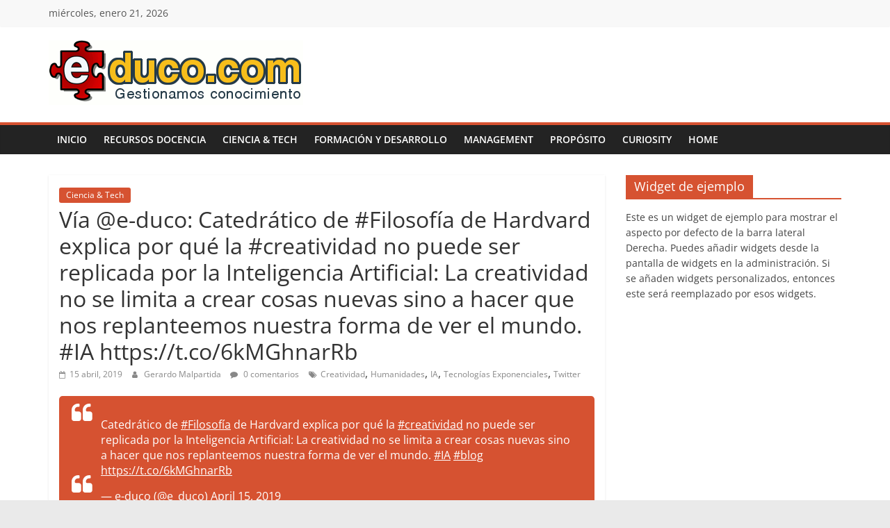

--- FILE ---
content_type: text/html; charset=UTF-8
request_url: https://www.e-duco.com/via-e-duco-catedratico-de-filosofia-de-hardvard-explica-por-que-la-creatividad-no-puede-ser-replicada-por-la-inteligencia-artificial-la-creatividad-no-se-limita-a-crear-cosas-nuevas-sino-a-hacer/
body_size: 10283
content:
<!DOCTYPE html>
<html lang="es">
<head>
			<meta charset="UTF-8" />
		<meta name="viewport" content="width=device-width, initial-scale=1">
		<link rel="profile" href="http://gmpg.org/xfn/11" />
		<meta name='robots' content='index, follow, max-image-preview:large, max-snippet:-1, max-video-preview:-1' />

	<!-- This site is optimized with the Yoast SEO plugin v20.8 - https://yoast.com/wordpress/plugins/seo/ -->
	<title>Vía @e-duco: Catedrático de #Filosofía de Hardvard explica por qué la #creatividad no puede ser replicada por la Inteligencia Artificial: La creatividad no se limita a crear cosas nuevas sino a hacer que nos replanteemos nuestra forma de ver el mundo. #IA https://t.co/6kMGhnarRb - E-duco: Gesti&oacute;n del Conocimiento</title>
	<link rel="canonical" href="http://www.e-duco.com/via-e-duco-catedratico-de-filosofia-de-hardvard-explica-por-que-la-creatividad-no-puede-ser-replicada-por-la-inteligencia-artificial-la-creatividad-no-se-limita-a-crear-cosas-nuevas-sino-a-hacer/" />
	<meta property="og:locale" content="es_ES" />
	<meta property="og:type" content="article" />
	<meta property="og:title" content="Vía @e-duco: Catedrático de #Filosofía de Hardvard explica por qué la #creatividad no puede ser replicada por la Inteligencia Artificial: La creatividad no se limita a crear cosas nuevas sino a hacer que nos replanteemos nuestra forma de ver el mundo. #IA https://t.co/6kMGhnarRb - E-duco: Gesti&oacute;n del Conocimiento" />
	<meta property="og:description" content="Catedrático de #Filosofía de Hardvard explica por qué la #creatividad no puede ser replicada por la Inteligencia Artificial: La creatividad" />
	<meta property="og:url" content="http://www.e-duco.com/via-e-duco-catedratico-de-filosofia-de-hardvard-explica-por-que-la-creatividad-no-puede-ser-replicada-por-la-inteligencia-artificial-la-creatividad-no-se-limita-a-crear-cosas-nuevas-sino-a-hacer/" />
	<meta property="og:site_name" content="E-duco: Gesti&oacute;n del Conocimiento" />
	<meta property="article:published_time" content="2019-04-15T13:20:31+00:00" />
	<meta property="article:modified_time" content="2019-06-03T05:14:12+00:00" />
	<meta name="author" content="Gerardo Malpartida" />
	<meta name="twitter:card" content="summary_large_image" />
	<meta name="twitter:creator" content="@e_duco" />
	<meta name="twitter:site" content="@e_duco" />
	<meta name="twitter:label1" content="Escrito por" />
	<meta name="twitter:data1" content="Gerardo Malpartida" />
	<script type="application/ld+json" class="yoast-schema-graph">{"@context":"https://schema.org","@graph":[{"@type":"Article","@id":"http://www.e-duco.com/via-e-duco-catedratico-de-filosofia-de-hardvard-explica-por-que-la-creatividad-no-puede-ser-replicada-por-la-inteligencia-artificial-la-creatividad-no-se-limita-a-crear-cosas-nuevas-sino-a-hacer/#article","isPartOf":{"@id":"http://www.e-duco.com/via-e-duco-catedratico-de-filosofia-de-hardvard-explica-por-que-la-creatividad-no-puede-ser-replicada-por-la-inteligencia-artificial-la-creatividad-no-se-limita-a-crear-cosas-nuevas-sino-a-hacer/"},"author":{"name":"Gerardo Malpartida","@id":"https://www.e-duco.com/#/schema/person/e425a73034c079be7d83bba0bcfd1f99"},"headline":"Vía @e-duco: Catedrático de #Filosofía de Hardvard explica por qué la #creatividad no puede ser replicada por la Inteligencia Artificial: La creatividad no se limita a crear cosas nuevas sino a hacer que nos replanteemos nuestra forma de ver el mundo. #IA https://t.co/6kMGhnarRb","datePublished":"2019-04-15T13:20:31+00:00","dateModified":"2019-06-03T05:14:12+00:00","mainEntityOfPage":{"@id":"http://www.e-duco.com/via-e-duco-catedratico-de-filosofia-de-hardvard-explica-por-que-la-creatividad-no-puede-ser-replicada-por-la-inteligencia-artificial-la-creatividad-no-se-limita-a-crear-cosas-nuevas-sino-a-hacer/"},"wordCount":109,"commentCount":0,"publisher":{"@id":"https://www.e-duco.com/#organization"},"keywords":["Creatividad","Humanidades","IA","Tecnologías Exponenciales","Twitter"],"articleSection":["Ciencia &amp; Tech"],"inLanguage":"es","potentialAction":[{"@type":"CommentAction","name":"Comment","target":["http://www.e-duco.com/via-e-duco-catedratico-de-filosofia-de-hardvard-explica-por-que-la-creatividad-no-puede-ser-replicada-por-la-inteligencia-artificial-la-creatividad-no-se-limita-a-crear-cosas-nuevas-sino-a-hacer/#respond"]}]},{"@type":"WebPage","@id":"http://www.e-duco.com/via-e-duco-catedratico-de-filosofia-de-hardvard-explica-por-que-la-creatividad-no-puede-ser-replicada-por-la-inteligencia-artificial-la-creatividad-no-se-limita-a-crear-cosas-nuevas-sino-a-hacer/","url":"http://www.e-duco.com/via-e-duco-catedratico-de-filosofia-de-hardvard-explica-por-que-la-creatividad-no-puede-ser-replicada-por-la-inteligencia-artificial-la-creatividad-no-se-limita-a-crear-cosas-nuevas-sino-a-hacer/","name":"Vía @e-duco: Catedrático de #Filosofía de Hardvard explica por qué la #creatividad no puede ser replicada por la Inteligencia Artificial: La creatividad no se limita a crear cosas nuevas sino a hacer que nos replanteemos nuestra forma de ver el mundo. #IA https://t.co/6kMGhnarRb - E-duco: Gesti&oacute;n del Conocimiento","isPartOf":{"@id":"https://www.e-duco.com/#website"},"datePublished":"2019-04-15T13:20:31+00:00","dateModified":"2019-06-03T05:14:12+00:00","breadcrumb":{"@id":"http://www.e-duco.com/via-e-duco-catedratico-de-filosofia-de-hardvard-explica-por-que-la-creatividad-no-puede-ser-replicada-por-la-inteligencia-artificial-la-creatividad-no-se-limita-a-crear-cosas-nuevas-sino-a-hacer/#breadcrumb"},"inLanguage":"es","potentialAction":[{"@type":"ReadAction","target":["http://www.e-duco.com/via-e-duco-catedratico-de-filosofia-de-hardvard-explica-por-que-la-creatividad-no-puede-ser-replicada-por-la-inteligencia-artificial-la-creatividad-no-se-limita-a-crear-cosas-nuevas-sino-a-hacer/"]}]},{"@type":"BreadcrumbList","@id":"http://www.e-duco.com/via-e-duco-catedratico-de-filosofia-de-hardvard-explica-por-que-la-creatividad-no-puede-ser-replicada-por-la-inteligencia-artificial-la-creatividad-no-se-limita-a-crear-cosas-nuevas-sino-a-hacer/#breadcrumb","itemListElement":[{"@type":"ListItem","position":1,"name":"Portada","item":"https://www.e-duco.com/"},{"@type":"ListItem","position":2,"name":"Vía @e-duco: Catedrático de #Filosofía de Hardvard explica por qué la #creatividad no puede ser replicada por la Inteligencia Artificial: La creatividad no se limita a crear cosas nuevas sino a hacer que nos replanteemos nuestra forma de ver el mundo. #IA https://t.co/6kMGhnarRb"}]},{"@type":"WebSite","@id":"https://www.e-duco.com/#website","url":"https://www.e-duco.com/","name":"E-duco: Gesti&oacute;n del Conocimiento","description":"Learn more. Do more. Be more.","publisher":{"@id":"https://www.e-duco.com/#organization"},"potentialAction":[{"@type":"SearchAction","target":{"@type":"EntryPoint","urlTemplate":"https://www.e-duco.com/?s={search_term_string}"},"query-input":"required name=search_term_string"}],"inLanguage":"es"},{"@type":"Organization","@id":"https://www.e-duco.com/#organization","name":"e-duco","url":"https://www.e-duco.com/","logo":{"@type":"ImageObject","inLanguage":"es","@id":"https://www.e-duco.com/#/schema/logo/image/","url":"https://www.e-duco.com/wp-content/uploads/2019/03/puzzle-ev2.png","contentUrl":"https://www.e-duco.com/wp-content/uploads/2019/03/puzzle-ev2.png","width":104,"height":123,"caption":"e-duco"},"image":{"@id":"https://www.e-duco.com/#/schema/logo/image/"},"sameAs":["https://twitter.com/e_duco","https://www.linkedin.com/in/gmalpartida/"]},{"@type":"Person","@id":"https://www.e-duco.com/#/schema/person/e425a73034c079be7d83bba0bcfd1f99","name":"Gerardo Malpartida","image":{"@type":"ImageObject","inLanguage":"es","@id":"https://www.e-duco.com/#/schema/person/image/","url":"https://secure.gravatar.com/avatar/05b4190891cbf53924029059368f8d63?s=96&d=mm&r=g","contentUrl":"https://secure.gravatar.com/avatar/05b4190891cbf53924029059368f8d63?s=96&d=mm&r=g","caption":"Gerardo Malpartida"},"url":"https://www.e-duco.com/author/gmtweet/"}]}</script>
	<!-- / Yoast SEO plugin. -->


<link rel="alternate" type="application/rss+xml" title="E-duco: Gesti&oacute;n del Conocimiento &raquo; Feed" href="https://www.e-duco.com/feed/" />
<link rel="alternate" type="application/rss+xml" title="E-duco: Gesti&oacute;n del Conocimiento &raquo; Feed de los comentarios" href="https://www.e-duco.com/comments/feed/" />
<link rel="alternate" type="application/rss+xml" title="E-duco: Gesti&oacute;n del Conocimiento &raquo; Comentario Vía @e-duco: Catedrático de #Filosofía de Hardvard explica por qué la #creatividad no puede ser replicada por la Inteligencia Artificial: La creatividad no se limita a crear cosas nuevas sino a hacer que nos replanteemos nuestra forma de ver el mundo. #IA https://t.co/6kMGhnarRb del feed" href="http://www.e-duco.com/via-e-duco-catedratico-de-filosofia-de-hardvard-explica-por-que-la-creatividad-no-puede-ser-replicada-por-la-inteligencia-artificial-la-creatividad-no-se-limita-a-crear-cosas-nuevas-sino-a-hacer/feed/" />
<script type="text/javascript">
window._wpemojiSettings = {"baseUrl":"https:\/\/s.w.org\/images\/core\/emoji\/14.0.0\/72x72\/","ext":".png","svgUrl":"https:\/\/s.w.org\/images\/core\/emoji\/14.0.0\/svg\/","svgExt":".svg","source":{"concatemoji":"https:\/\/www.e-duco.com\/wp-includes\/js\/wp-emoji-release.min.js?ver=6.2.8"}};
/*! This file is auto-generated */
!function(e,a,t){var n,r,o,i=a.createElement("canvas"),p=i.getContext&&i.getContext("2d");function s(e,t){p.clearRect(0,0,i.width,i.height),p.fillText(e,0,0);e=i.toDataURL();return p.clearRect(0,0,i.width,i.height),p.fillText(t,0,0),e===i.toDataURL()}function c(e){var t=a.createElement("script");t.src=e,t.defer=t.type="text/javascript",a.getElementsByTagName("head")[0].appendChild(t)}for(o=Array("flag","emoji"),t.supports={everything:!0,everythingExceptFlag:!0},r=0;r<o.length;r++)t.supports[o[r]]=function(e){if(p&&p.fillText)switch(p.textBaseline="top",p.font="600 32px Arial",e){case"flag":return s("\ud83c\udff3\ufe0f\u200d\u26a7\ufe0f","\ud83c\udff3\ufe0f\u200b\u26a7\ufe0f")?!1:!s("\ud83c\uddfa\ud83c\uddf3","\ud83c\uddfa\u200b\ud83c\uddf3")&&!s("\ud83c\udff4\udb40\udc67\udb40\udc62\udb40\udc65\udb40\udc6e\udb40\udc67\udb40\udc7f","\ud83c\udff4\u200b\udb40\udc67\u200b\udb40\udc62\u200b\udb40\udc65\u200b\udb40\udc6e\u200b\udb40\udc67\u200b\udb40\udc7f");case"emoji":return!s("\ud83e\udef1\ud83c\udffb\u200d\ud83e\udef2\ud83c\udfff","\ud83e\udef1\ud83c\udffb\u200b\ud83e\udef2\ud83c\udfff")}return!1}(o[r]),t.supports.everything=t.supports.everything&&t.supports[o[r]],"flag"!==o[r]&&(t.supports.everythingExceptFlag=t.supports.everythingExceptFlag&&t.supports[o[r]]);t.supports.everythingExceptFlag=t.supports.everythingExceptFlag&&!t.supports.flag,t.DOMReady=!1,t.readyCallback=function(){t.DOMReady=!0},t.supports.everything||(n=function(){t.readyCallback()},a.addEventListener?(a.addEventListener("DOMContentLoaded",n,!1),e.addEventListener("load",n,!1)):(e.attachEvent("onload",n),a.attachEvent("onreadystatechange",function(){"complete"===a.readyState&&t.readyCallback()})),(e=t.source||{}).concatemoji?c(e.concatemoji):e.wpemoji&&e.twemoji&&(c(e.twemoji),c(e.wpemoji)))}(window,document,window._wpemojiSettings);
</script>
<style type="text/css">
img.wp-smiley,
img.emoji {
	display: inline !important;
	border: none !important;
	box-shadow: none !important;
	height: 1em !important;
	width: 1em !important;
	margin: 0 0.07em !important;
	vertical-align: -0.1em !important;
	background: none !important;
	padding: 0 !important;
}
</style>
	<link rel='stylesheet' id='wp-block-library-css' href='https://www.e-duco.com/wp-includes/css/dist/block-library/style.min.css?ver=6.2.8' type='text/css' media='all' />
<style id='wp-block-library-theme-inline-css' type='text/css'>
.wp-block-audio figcaption{color:#555;font-size:13px;text-align:center}.is-dark-theme .wp-block-audio figcaption{color:hsla(0,0%,100%,.65)}.wp-block-audio{margin:0 0 1em}.wp-block-code{border:1px solid #ccc;border-radius:4px;font-family:Menlo,Consolas,monaco,monospace;padding:.8em 1em}.wp-block-embed figcaption{color:#555;font-size:13px;text-align:center}.is-dark-theme .wp-block-embed figcaption{color:hsla(0,0%,100%,.65)}.wp-block-embed{margin:0 0 1em}.blocks-gallery-caption{color:#555;font-size:13px;text-align:center}.is-dark-theme .blocks-gallery-caption{color:hsla(0,0%,100%,.65)}.wp-block-image figcaption{color:#555;font-size:13px;text-align:center}.is-dark-theme .wp-block-image figcaption{color:hsla(0,0%,100%,.65)}.wp-block-image{margin:0 0 1em}.wp-block-pullquote{border-bottom:4px solid;border-top:4px solid;color:currentColor;margin-bottom:1.75em}.wp-block-pullquote cite,.wp-block-pullquote footer,.wp-block-pullquote__citation{color:currentColor;font-size:.8125em;font-style:normal;text-transform:uppercase}.wp-block-quote{border-left:.25em solid;margin:0 0 1.75em;padding-left:1em}.wp-block-quote cite,.wp-block-quote footer{color:currentColor;font-size:.8125em;font-style:normal;position:relative}.wp-block-quote.has-text-align-right{border-left:none;border-right:.25em solid;padding-left:0;padding-right:1em}.wp-block-quote.has-text-align-center{border:none;padding-left:0}.wp-block-quote.is-large,.wp-block-quote.is-style-large,.wp-block-quote.is-style-plain{border:none}.wp-block-search .wp-block-search__label{font-weight:700}.wp-block-search__button{border:1px solid #ccc;padding:.375em .625em}:where(.wp-block-group.has-background){padding:1.25em 2.375em}.wp-block-separator.has-css-opacity{opacity:.4}.wp-block-separator{border:none;border-bottom:2px solid;margin-left:auto;margin-right:auto}.wp-block-separator.has-alpha-channel-opacity{opacity:1}.wp-block-separator:not(.is-style-wide):not(.is-style-dots){width:100px}.wp-block-separator.has-background:not(.is-style-dots){border-bottom:none;height:1px}.wp-block-separator.has-background:not(.is-style-wide):not(.is-style-dots){height:2px}.wp-block-table{margin:0 0 1em}.wp-block-table td,.wp-block-table th{word-break:normal}.wp-block-table figcaption{color:#555;font-size:13px;text-align:center}.is-dark-theme .wp-block-table figcaption{color:hsla(0,0%,100%,.65)}.wp-block-video figcaption{color:#555;font-size:13px;text-align:center}.is-dark-theme .wp-block-video figcaption{color:hsla(0,0%,100%,.65)}.wp-block-video{margin:0 0 1em}.wp-block-template-part.has-background{margin-bottom:0;margin-top:0;padding:1.25em 2.375em}
</style>
<link rel='stylesheet' id='font-awesome-css' href='https://www.e-duco.com/wp-content/plugins/contact-widgets/assets/css/font-awesome.min.css?ver=4.7.0' type='text/css' media='all' />
<link rel='stylesheet' id='classic-theme-styles-css' href='https://www.e-duco.com/wp-includes/css/classic-themes.min.css?ver=6.2.8' type='text/css' media='all' />
<style id='global-styles-inline-css' type='text/css'>
body{--wp--preset--color--black: #000000;--wp--preset--color--cyan-bluish-gray: #abb8c3;--wp--preset--color--white: #ffffff;--wp--preset--color--pale-pink: #f78da7;--wp--preset--color--vivid-red: #cf2e2e;--wp--preset--color--luminous-vivid-orange: #ff6900;--wp--preset--color--luminous-vivid-amber: #fcb900;--wp--preset--color--light-green-cyan: #7bdcb5;--wp--preset--color--vivid-green-cyan: #00d084;--wp--preset--color--pale-cyan-blue: #8ed1fc;--wp--preset--color--vivid-cyan-blue: #0693e3;--wp--preset--color--vivid-purple: #9b51e0;--wp--preset--gradient--vivid-cyan-blue-to-vivid-purple: linear-gradient(135deg,rgba(6,147,227,1) 0%,rgb(155,81,224) 100%);--wp--preset--gradient--light-green-cyan-to-vivid-green-cyan: linear-gradient(135deg,rgb(122,220,180) 0%,rgb(0,208,130) 100%);--wp--preset--gradient--luminous-vivid-amber-to-luminous-vivid-orange: linear-gradient(135deg,rgba(252,185,0,1) 0%,rgba(255,105,0,1) 100%);--wp--preset--gradient--luminous-vivid-orange-to-vivid-red: linear-gradient(135deg,rgba(255,105,0,1) 0%,rgb(207,46,46) 100%);--wp--preset--gradient--very-light-gray-to-cyan-bluish-gray: linear-gradient(135deg,rgb(238,238,238) 0%,rgb(169,184,195) 100%);--wp--preset--gradient--cool-to-warm-spectrum: linear-gradient(135deg,rgb(74,234,220) 0%,rgb(151,120,209) 20%,rgb(207,42,186) 40%,rgb(238,44,130) 60%,rgb(251,105,98) 80%,rgb(254,248,76) 100%);--wp--preset--gradient--blush-light-purple: linear-gradient(135deg,rgb(255,206,236) 0%,rgb(152,150,240) 100%);--wp--preset--gradient--blush-bordeaux: linear-gradient(135deg,rgb(254,205,165) 0%,rgb(254,45,45) 50%,rgb(107,0,62) 100%);--wp--preset--gradient--luminous-dusk: linear-gradient(135deg,rgb(255,203,112) 0%,rgb(199,81,192) 50%,rgb(65,88,208) 100%);--wp--preset--gradient--pale-ocean: linear-gradient(135deg,rgb(255,245,203) 0%,rgb(182,227,212) 50%,rgb(51,167,181) 100%);--wp--preset--gradient--electric-grass: linear-gradient(135deg,rgb(202,248,128) 0%,rgb(113,206,126) 100%);--wp--preset--gradient--midnight: linear-gradient(135deg,rgb(2,3,129) 0%,rgb(40,116,252) 100%);--wp--preset--duotone--dark-grayscale: url('#wp-duotone-dark-grayscale');--wp--preset--duotone--grayscale: url('#wp-duotone-grayscale');--wp--preset--duotone--purple-yellow: url('#wp-duotone-purple-yellow');--wp--preset--duotone--blue-red: url('#wp-duotone-blue-red');--wp--preset--duotone--midnight: url('#wp-duotone-midnight');--wp--preset--duotone--magenta-yellow: url('#wp-duotone-magenta-yellow');--wp--preset--duotone--purple-green: url('#wp-duotone-purple-green');--wp--preset--duotone--blue-orange: url('#wp-duotone-blue-orange');--wp--preset--font-size--small: 13px;--wp--preset--font-size--medium: 20px;--wp--preset--font-size--large: 36px;--wp--preset--font-size--x-large: 42px;--wp--preset--spacing--20: 0.44rem;--wp--preset--spacing--30: 0.67rem;--wp--preset--spacing--40: 1rem;--wp--preset--spacing--50: 1.5rem;--wp--preset--spacing--60: 2.25rem;--wp--preset--spacing--70: 3.38rem;--wp--preset--spacing--80: 5.06rem;--wp--preset--shadow--natural: 6px 6px 9px rgba(0, 0, 0, 0.2);--wp--preset--shadow--deep: 12px 12px 50px rgba(0, 0, 0, 0.4);--wp--preset--shadow--sharp: 6px 6px 0px rgba(0, 0, 0, 0.2);--wp--preset--shadow--outlined: 6px 6px 0px -3px rgba(255, 255, 255, 1), 6px 6px rgba(0, 0, 0, 1);--wp--preset--shadow--crisp: 6px 6px 0px rgba(0, 0, 0, 1);}:where(.is-layout-flex){gap: 0.5em;}body .is-layout-flow > .alignleft{float: left;margin-inline-start: 0;margin-inline-end: 2em;}body .is-layout-flow > .alignright{float: right;margin-inline-start: 2em;margin-inline-end: 0;}body .is-layout-flow > .aligncenter{margin-left: auto !important;margin-right: auto !important;}body .is-layout-constrained > .alignleft{float: left;margin-inline-start: 0;margin-inline-end: 2em;}body .is-layout-constrained > .alignright{float: right;margin-inline-start: 2em;margin-inline-end: 0;}body .is-layout-constrained > .aligncenter{margin-left: auto !important;margin-right: auto !important;}body .is-layout-constrained > :where(:not(.alignleft):not(.alignright):not(.alignfull)){max-width: var(--wp--style--global--content-size);margin-left: auto !important;margin-right: auto !important;}body .is-layout-constrained > .alignwide{max-width: var(--wp--style--global--wide-size);}body .is-layout-flex{display: flex;}body .is-layout-flex{flex-wrap: wrap;align-items: center;}body .is-layout-flex > *{margin: 0;}:where(.wp-block-columns.is-layout-flex){gap: 2em;}.has-black-color{color: var(--wp--preset--color--black) !important;}.has-cyan-bluish-gray-color{color: var(--wp--preset--color--cyan-bluish-gray) !important;}.has-white-color{color: var(--wp--preset--color--white) !important;}.has-pale-pink-color{color: var(--wp--preset--color--pale-pink) !important;}.has-vivid-red-color{color: var(--wp--preset--color--vivid-red) !important;}.has-luminous-vivid-orange-color{color: var(--wp--preset--color--luminous-vivid-orange) !important;}.has-luminous-vivid-amber-color{color: var(--wp--preset--color--luminous-vivid-amber) !important;}.has-light-green-cyan-color{color: var(--wp--preset--color--light-green-cyan) !important;}.has-vivid-green-cyan-color{color: var(--wp--preset--color--vivid-green-cyan) !important;}.has-pale-cyan-blue-color{color: var(--wp--preset--color--pale-cyan-blue) !important;}.has-vivid-cyan-blue-color{color: var(--wp--preset--color--vivid-cyan-blue) !important;}.has-vivid-purple-color{color: var(--wp--preset--color--vivid-purple) !important;}.has-black-background-color{background-color: var(--wp--preset--color--black) !important;}.has-cyan-bluish-gray-background-color{background-color: var(--wp--preset--color--cyan-bluish-gray) !important;}.has-white-background-color{background-color: var(--wp--preset--color--white) !important;}.has-pale-pink-background-color{background-color: var(--wp--preset--color--pale-pink) !important;}.has-vivid-red-background-color{background-color: var(--wp--preset--color--vivid-red) !important;}.has-luminous-vivid-orange-background-color{background-color: var(--wp--preset--color--luminous-vivid-orange) !important;}.has-luminous-vivid-amber-background-color{background-color: var(--wp--preset--color--luminous-vivid-amber) !important;}.has-light-green-cyan-background-color{background-color: var(--wp--preset--color--light-green-cyan) !important;}.has-vivid-green-cyan-background-color{background-color: var(--wp--preset--color--vivid-green-cyan) !important;}.has-pale-cyan-blue-background-color{background-color: var(--wp--preset--color--pale-cyan-blue) !important;}.has-vivid-cyan-blue-background-color{background-color: var(--wp--preset--color--vivid-cyan-blue) !important;}.has-vivid-purple-background-color{background-color: var(--wp--preset--color--vivid-purple) !important;}.has-black-border-color{border-color: var(--wp--preset--color--black) !important;}.has-cyan-bluish-gray-border-color{border-color: var(--wp--preset--color--cyan-bluish-gray) !important;}.has-white-border-color{border-color: var(--wp--preset--color--white) !important;}.has-pale-pink-border-color{border-color: var(--wp--preset--color--pale-pink) !important;}.has-vivid-red-border-color{border-color: var(--wp--preset--color--vivid-red) !important;}.has-luminous-vivid-orange-border-color{border-color: var(--wp--preset--color--luminous-vivid-orange) !important;}.has-luminous-vivid-amber-border-color{border-color: var(--wp--preset--color--luminous-vivid-amber) !important;}.has-light-green-cyan-border-color{border-color: var(--wp--preset--color--light-green-cyan) !important;}.has-vivid-green-cyan-border-color{border-color: var(--wp--preset--color--vivid-green-cyan) !important;}.has-pale-cyan-blue-border-color{border-color: var(--wp--preset--color--pale-cyan-blue) !important;}.has-vivid-cyan-blue-border-color{border-color: var(--wp--preset--color--vivid-cyan-blue) !important;}.has-vivid-purple-border-color{border-color: var(--wp--preset--color--vivid-purple) !important;}.has-vivid-cyan-blue-to-vivid-purple-gradient-background{background: var(--wp--preset--gradient--vivid-cyan-blue-to-vivid-purple) !important;}.has-light-green-cyan-to-vivid-green-cyan-gradient-background{background: var(--wp--preset--gradient--light-green-cyan-to-vivid-green-cyan) !important;}.has-luminous-vivid-amber-to-luminous-vivid-orange-gradient-background{background: var(--wp--preset--gradient--luminous-vivid-amber-to-luminous-vivid-orange) !important;}.has-luminous-vivid-orange-to-vivid-red-gradient-background{background: var(--wp--preset--gradient--luminous-vivid-orange-to-vivid-red) !important;}.has-very-light-gray-to-cyan-bluish-gray-gradient-background{background: var(--wp--preset--gradient--very-light-gray-to-cyan-bluish-gray) !important;}.has-cool-to-warm-spectrum-gradient-background{background: var(--wp--preset--gradient--cool-to-warm-spectrum) !important;}.has-blush-light-purple-gradient-background{background: var(--wp--preset--gradient--blush-light-purple) !important;}.has-blush-bordeaux-gradient-background{background: var(--wp--preset--gradient--blush-bordeaux) !important;}.has-luminous-dusk-gradient-background{background: var(--wp--preset--gradient--luminous-dusk) !important;}.has-pale-ocean-gradient-background{background: var(--wp--preset--gradient--pale-ocean) !important;}.has-electric-grass-gradient-background{background: var(--wp--preset--gradient--electric-grass) !important;}.has-midnight-gradient-background{background: var(--wp--preset--gradient--midnight) !important;}.has-small-font-size{font-size: var(--wp--preset--font-size--small) !important;}.has-medium-font-size{font-size: var(--wp--preset--font-size--medium) !important;}.has-large-font-size{font-size: var(--wp--preset--font-size--large) !important;}.has-x-large-font-size{font-size: var(--wp--preset--font-size--x-large) !important;}
.wp-block-navigation a:where(:not(.wp-element-button)){color: inherit;}
:where(.wp-block-columns.is-layout-flex){gap: 2em;}
.wp-block-pullquote{font-size: 1.5em;line-height: 1.6;}
</style>
<link rel='stylesheet' id='vlp-public-css' href='https://www.e-duco.com/wp-content/plugins/visual-link-preview/dist/public.css?ver=2.2.5' type='text/css' media='all' />
<link rel='stylesheet' id='zurlcustom-style-css' href='https://www.e-duco.com/wp-content/plugins/z-url-preview/zurlplugin.css?ver=6.2.8' type='text/css' media='all' />
<style id='zurlcustom-style-inline-css' type='text/css'>
#at_zurlpreview img {
				width: 100%;
				max-width:100%;
 			}
</style>
<link rel='stylesheet' id='colormag_style-css' href='https://www.e-duco.com/wp-content/themes/colormag/style.css?ver=2.1.8' type='text/css' media='all' />
<style id='colormag_style-inline-css' type='text/css'>
.colormag-button,blockquote,button,input[type=reset],input[type=button],input[type=submit],#masthead.colormag-header-clean #site-navigation.main-small-navigation .menu-toggle,.fa.search-top:hover,#masthead.colormag-header-classic #site-navigation.main-small-navigation .menu-toggle,.main-navigation ul li.focus > a,#masthead.colormag-header-classic .main-navigation ul ul.sub-menu li.focus > a,.home-icon.front_page_on,.main-navigation a:hover,.main-navigation ul li ul li a:hover,.main-navigation ul li ul li:hover>a,.main-navigation ul li.current-menu-ancestor>a,.main-navigation ul li.current-menu-item ul li a:hover,.main-navigation ul li.current-menu-item>a,.main-navigation ul li.current_page_ancestor>a,.main-navigation ul li.current_page_item>a,.main-navigation ul li:hover>a,.main-small-navigation li a:hover,.site-header .menu-toggle:hover,#masthead.colormag-header-classic .main-navigation ul ul.sub-menu li:hover > a,#masthead.colormag-header-classic .main-navigation ul ul.sub-menu li.current-menu-ancestor > a,#masthead.colormag-header-classic .main-navigation ul ul.sub-menu li.current-menu-item > a,#masthead .main-small-navigation li:hover > a,#masthead .main-small-navigation li.current-page-ancestor > a,#masthead .main-small-navigation li.current-menu-ancestor > a,#masthead .main-small-navigation li.current-page-item > a,#masthead .main-small-navigation li.current-menu-item > a,.main-small-navigation .current-menu-item>a,.main-small-navigation .current_page_item > a,.promo-button-area a:hover,#content .wp-pagenavi .current,#content .wp-pagenavi a:hover,.format-link .entry-content a,.pagination span,.comments-area .comment-author-link span,#secondary .widget-title span,.footer-widgets-area .widget-title span,.colormag-footer--classic .footer-widgets-area .widget-title span::before,.advertisement_above_footer .widget-title span,#content .post .article-content .above-entry-meta .cat-links a,.page-header .page-title span,.entry-meta .post-format i,.more-link,.no-post-thumbnail,.widget_featured_slider .slide-content .above-entry-meta .cat-links a,.widget_highlighted_posts .article-content .above-entry-meta .cat-links a,.widget_featured_posts .article-content .above-entry-meta .cat-links a,.widget_featured_posts .widget-title span,.widget_slider_area .widget-title span,.widget_beside_slider .widget-title span,.wp-block-quote,.wp-block-quote.is-style-large,.wp-block-quote.has-text-align-right{background-color:rgb(214,82,49);}#site-title a,.next a:hover,.previous a:hover,.social-links i.fa:hover,a,#masthead.colormag-header-clean .social-links li:hover i.fa,#masthead.colormag-header-classic .social-links li:hover i.fa,#masthead.colormag-header-clean .breaking-news .newsticker a:hover,#masthead.colormag-header-classic .breaking-news .newsticker a:hover,#masthead.colormag-header-classic #site-navigation .fa.search-top:hover,#masthead.colormag-header-classic #site-navigation.main-navigation .random-post a:hover .fa-random,.dark-skin #masthead.colormag-header-classic #site-navigation.main-navigation .home-icon:hover .fa,#masthead .main-small-navigation li:hover > .sub-toggle i,.better-responsive-menu #masthead .main-small-navigation .sub-toggle.active .fa,#masthead.colormag-header-classic .main-navigation .home-icon a:hover .fa,.pagination a span:hover,#content .comments-area a.comment-edit-link:hover,#content .comments-area a.comment-permalink:hover,#content .comments-area article header cite a:hover,.comments-area .comment-author-link a:hover,.comment .comment-reply-link:hover,.nav-next a,.nav-previous a,.footer-widgets-area a:hover,a#scroll-up i,#content .post .article-content .entry-title a:hover,.entry-meta .byline i,.entry-meta .cat-links i,.entry-meta a,.post .entry-title a:hover,.search .entry-title a:hover,.entry-meta .comments-link a:hover,.entry-meta .edit-link a:hover,.entry-meta .posted-on a:hover,.entry-meta .tag-links a:hover,.single #content .tags a:hover,.post-box .entry-meta .cat-links a:hover,.post-box .entry-meta .posted-on a:hover,.post.post-box .entry-title a:hover,.widget_featured_slider .slide-content .below-entry-meta .byline a:hover,.widget_featured_slider .slide-content .below-entry-meta .comments a:hover,.widget_featured_slider .slide-content .below-entry-meta .posted-on a:hover,.widget_featured_slider .slide-content .entry-title a:hover,.byline a:hover,.comments a:hover,.edit-link a:hover,.posted-on a:hover,.tag-links a:hover,.widget_highlighted_posts .article-content .below-entry-meta .byline a:hover,.widget_highlighted_posts .article-content .below-entry-meta .comments a:hover,.widget_highlighted_posts .article-content .below-entry-meta .posted-on a:hover,.widget_highlighted_posts .article-content .entry-title a:hover,.widget_featured_posts .article-content .entry-title a:hover,.related-posts-main-title .fa,.single-related-posts .article-content .entry-title a:hover, .colormag-header-classic .main-navigation ul li:hover > a{color:rgb(214,82,49);}#site-navigation{border-top-color:rgb(214,82,49);}#masthead.colormag-header-classic .main-navigation ul ul.sub-menu li:hover,#masthead.colormag-header-classic .main-navigation ul ul.sub-menu li.current-menu-ancestor,#masthead.colormag-header-classic .main-navigation ul ul.sub-menu li.current-menu-item,#masthead.colormag-header-classic #site-navigation .menu-toggle,#masthead.colormag-header-classic #site-navigation .menu-toggle:hover,#masthead.colormag-header-classic .main-navigation ul > li:hover > a,#masthead.colormag-header-classic .main-navigation ul > li.current-menu-item > a,#masthead.colormag-header-classic .main-navigation ul > li.current-menu-ancestor > a,#masthead.colormag-header-classic .main-navigation ul li.focus > a,.promo-button-area a:hover,.pagination a span:hover{border-color:rgb(214,82,49);}#secondary .widget-title,.footer-widgets-area .widget-title,.advertisement_above_footer .widget-title,.page-header .page-title,.widget_featured_posts .widget-title,.widget_slider_area .widget-title,.widget_beside_slider .widget-title{border-bottom-color:rgb(214,82,49);}@media (max-width:768px){.better-responsive-menu .sub-toggle{background-color:#00000300640000;}}.mzb-featured-posts, .mzb-social-icon, .mzb-featured-categories, .mzb-social-icons-insert{--color--light--primary:rgba(214,82,49,0.1);}body{--color--light--primary:rgb(214,82,49);--color--primary:rgb(214,82,49);}
</style>
<link rel='stylesheet' id='colormag-fontawesome-css' href='https://www.e-duco.com/wp-content/themes/colormag/fontawesome/css/font-awesome.min.css?ver=2.1.8' type='text/css' media='all' />
<script type='text/javascript' src='https://www.e-duco.com/wp-includes/js/jquery/jquery.min.js?ver=3.6.4' id='jquery-core-js'></script>
<script type='text/javascript' src='https://www.e-duco.com/wp-includes/js/jquery/jquery-migrate.min.js?ver=3.4.0' id='jquery-migrate-js'></script>
<!--[if lte IE 8]>
<script type='text/javascript' src='https://www.e-duco.com/wp-content/themes/colormag/js/html5shiv.min.js?ver=2.1.8' id='html5-js'></script>
<![endif]-->
<link rel="https://api.w.org/" href="https://www.e-duco.com/wp-json/" /><link rel="alternate" type="application/json" href="https://www.e-duco.com/wp-json/wp/v2/posts/1112" /><link rel="EditURI" type="application/rsd+xml" title="RSD" href="https://www.e-duco.com/xmlrpc.php?rsd" />
<link rel="wlwmanifest" type="application/wlwmanifest+xml" href="https://www.e-duco.com/wp-includes/wlwmanifest.xml" />
<meta name="generator" content="WordPress 6.2.8" />
<link rel='shortlink' href='https://www.e-duco.com/?p=1112' />
<link rel="alternate" type="application/json+oembed" href="https://www.e-duco.com/wp-json/oembed/1.0/embed?url=http%3A%2F%2Fwww.e-duco.com%2Fvia-e-duco-catedratico-de-filosofia-de-hardvard-explica-por-que-la-creatividad-no-puede-ser-replicada-por-la-inteligencia-artificial-la-creatividad-no-se-limita-a-crear-cosas-nuevas-sino-a-hacer%2F" />
<link rel="alternate" type="text/xml+oembed" href="https://www.e-duco.com/wp-json/oembed/1.0/embed?url=http%3A%2F%2Fwww.e-duco.com%2Fvia-e-duco-catedratico-de-filosofia-de-hardvard-explica-por-que-la-creatividad-no-puede-ser-replicada-por-la-inteligencia-artificial-la-creatividad-no-se-limita-a-crear-cosas-nuevas-sino-a-hacer%2F&#038;format=xml" />
<link rel="pingback" href="https://www.e-duco.com/xmlrpc.php"><meta name="twitter:widgets:link-color" content="#000000"><meta name="twitter:widgets:border-color" content="#000000"><meta name="twitter:partner" content="tfwp"><link rel="icon" href="https://www.e-duco.com/wp-content/uploads/2019/03/favicon-1.ico" sizes="32x32" />
<link rel="icon" href="https://www.e-duco.com/wp-content/uploads/2019/03/favicon-1.ico" sizes="192x192" />
<link rel="apple-touch-icon" href="https://www.e-duco.com/wp-content/uploads/2019/03/favicon-1.ico" />
<meta name="msapplication-TileImage" content="https://www.e-duco.com/wp-content/uploads/2019/03/favicon-1.ico" />

<meta name="twitter:card" content="summary"><meta name="twitter:title" content="Vía @e-duco: Catedrático de #Filosofía de Hardvard explica por qué la #creatividad no puede ser replicada por la Inteligencia Artificial: La creatividad no se limita a crear cosas nuevas sino a hacer que nos replanteemos nuestra forma de ver el mundo. #IA https://t.co/6kMGhnarRb"><meta name="twitter:site" content="@e_duco"><meta name="twitter:description" content="Catedrático de #Filosofía de Hardvard explica por qué la #creatividad no puede ser replicada por la Inteligencia Artificial: La creatividad&hellip;">
</head>

<body class="post-template-default single single-post postid-1112 single-format-standard wp-custom-logo wp-embed-responsive right-sidebar wide">

<svg xmlns="http://www.w3.org/2000/svg" viewBox="0 0 0 0" width="0" height="0" focusable="false" role="none" style="visibility: hidden; position: absolute; left: -9999px; overflow: hidden;" ><defs><filter id="wp-duotone-dark-grayscale"><feColorMatrix color-interpolation-filters="sRGB" type="matrix" values=" .299 .587 .114 0 0 .299 .587 .114 0 0 .299 .587 .114 0 0 .299 .587 .114 0 0 " /><feComponentTransfer color-interpolation-filters="sRGB" ><feFuncR type="table" tableValues="0 0.49803921568627" /><feFuncG type="table" tableValues="0 0.49803921568627" /><feFuncB type="table" tableValues="0 0.49803921568627" /><feFuncA type="table" tableValues="1 1" /></feComponentTransfer><feComposite in2="SourceGraphic" operator="in" /></filter></defs></svg><svg xmlns="http://www.w3.org/2000/svg" viewBox="0 0 0 0" width="0" height="0" focusable="false" role="none" style="visibility: hidden; position: absolute; left: -9999px; overflow: hidden;" ><defs><filter id="wp-duotone-grayscale"><feColorMatrix color-interpolation-filters="sRGB" type="matrix" values=" .299 .587 .114 0 0 .299 .587 .114 0 0 .299 .587 .114 0 0 .299 .587 .114 0 0 " /><feComponentTransfer color-interpolation-filters="sRGB" ><feFuncR type="table" tableValues="0 1" /><feFuncG type="table" tableValues="0 1" /><feFuncB type="table" tableValues="0 1" /><feFuncA type="table" tableValues="1 1" /></feComponentTransfer><feComposite in2="SourceGraphic" operator="in" /></filter></defs></svg><svg xmlns="http://www.w3.org/2000/svg" viewBox="0 0 0 0" width="0" height="0" focusable="false" role="none" style="visibility: hidden; position: absolute; left: -9999px; overflow: hidden;" ><defs><filter id="wp-duotone-purple-yellow"><feColorMatrix color-interpolation-filters="sRGB" type="matrix" values=" .299 .587 .114 0 0 .299 .587 .114 0 0 .299 .587 .114 0 0 .299 .587 .114 0 0 " /><feComponentTransfer color-interpolation-filters="sRGB" ><feFuncR type="table" tableValues="0.54901960784314 0.98823529411765" /><feFuncG type="table" tableValues="0 1" /><feFuncB type="table" tableValues="0.71764705882353 0.25490196078431" /><feFuncA type="table" tableValues="1 1" /></feComponentTransfer><feComposite in2="SourceGraphic" operator="in" /></filter></defs></svg><svg xmlns="http://www.w3.org/2000/svg" viewBox="0 0 0 0" width="0" height="0" focusable="false" role="none" style="visibility: hidden; position: absolute; left: -9999px; overflow: hidden;" ><defs><filter id="wp-duotone-blue-red"><feColorMatrix color-interpolation-filters="sRGB" type="matrix" values=" .299 .587 .114 0 0 .299 .587 .114 0 0 .299 .587 .114 0 0 .299 .587 .114 0 0 " /><feComponentTransfer color-interpolation-filters="sRGB" ><feFuncR type="table" tableValues="0 1" /><feFuncG type="table" tableValues="0 0.27843137254902" /><feFuncB type="table" tableValues="0.5921568627451 0.27843137254902" /><feFuncA type="table" tableValues="1 1" /></feComponentTransfer><feComposite in2="SourceGraphic" operator="in" /></filter></defs></svg><svg xmlns="http://www.w3.org/2000/svg" viewBox="0 0 0 0" width="0" height="0" focusable="false" role="none" style="visibility: hidden; position: absolute; left: -9999px; overflow: hidden;" ><defs><filter id="wp-duotone-midnight"><feColorMatrix color-interpolation-filters="sRGB" type="matrix" values=" .299 .587 .114 0 0 .299 .587 .114 0 0 .299 .587 .114 0 0 .299 .587 .114 0 0 " /><feComponentTransfer color-interpolation-filters="sRGB" ><feFuncR type="table" tableValues="0 0" /><feFuncG type="table" tableValues="0 0.64705882352941" /><feFuncB type="table" tableValues="0 1" /><feFuncA type="table" tableValues="1 1" /></feComponentTransfer><feComposite in2="SourceGraphic" operator="in" /></filter></defs></svg><svg xmlns="http://www.w3.org/2000/svg" viewBox="0 0 0 0" width="0" height="0" focusable="false" role="none" style="visibility: hidden; position: absolute; left: -9999px; overflow: hidden;" ><defs><filter id="wp-duotone-magenta-yellow"><feColorMatrix color-interpolation-filters="sRGB" type="matrix" values=" .299 .587 .114 0 0 .299 .587 .114 0 0 .299 .587 .114 0 0 .299 .587 .114 0 0 " /><feComponentTransfer color-interpolation-filters="sRGB" ><feFuncR type="table" tableValues="0.78039215686275 1" /><feFuncG type="table" tableValues="0 0.94901960784314" /><feFuncB type="table" tableValues="0.35294117647059 0.47058823529412" /><feFuncA type="table" tableValues="1 1" /></feComponentTransfer><feComposite in2="SourceGraphic" operator="in" /></filter></defs></svg><svg xmlns="http://www.w3.org/2000/svg" viewBox="0 0 0 0" width="0" height="0" focusable="false" role="none" style="visibility: hidden; position: absolute; left: -9999px; overflow: hidden;" ><defs><filter id="wp-duotone-purple-green"><feColorMatrix color-interpolation-filters="sRGB" type="matrix" values=" .299 .587 .114 0 0 .299 .587 .114 0 0 .299 .587 .114 0 0 .299 .587 .114 0 0 " /><feComponentTransfer color-interpolation-filters="sRGB" ><feFuncR type="table" tableValues="0.65098039215686 0.40392156862745" /><feFuncG type="table" tableValues="0 1" /><feFuncB type="table" tableValues="0.44705882352941 0.4" /><feFuncA type="table" tableValues="1 1" /></feComponentTransfer><feComposite in2="SourceGraphic" operator="in" /></filter></defs></svg><svg xmlns="http://www.w3.org/2000/svg" viewBox="0 0 0 0" width="0" height="0" focusable="false" role="none" style="visibility: hidden; position: absolute; left: -9999px; overflow: hidden;" ><defs><filter id="wp-duotone-blue-orange"><feColorMatrix color-interpolation-filters="sRGB" type="matrix" values=" .299 .587 .114 0 0 .299 .587 .114 0 0 .299 .587 .114 0 0 .299 .587 .114 0 0 " /><feComponentTransfer color-interpolation-filters="sRGB" ><feFuncR type="table" tableValues="0.098039215686275 1" /><feFuncG type="table" tableValues="0 0.66274509803922" /><feFuncB type="table" tableValues="0.84705882352941 0.41960784313725" /><feFuncA type="table" tableValues="1 1" /></feComponentTransfer><feComposite in2="SourceGraphic" operator="in" /></filter></defs></svg>		<div id="page" class="hfeed site">
				<a class="skip-link screen-reader-text" href="#main">Saltar al contenido</a>
				<header id="masthead" class="site-header clearfix ">
				<div id="header-text-nav-container" class="clearfix">
		
			<div class="news-bar">
				<div class="inner-wrap">
					<div class="tg-news-bar__one">
						
		<div class="date-in-header">
			miércoles, enero 21, 2026		</div>

							</div>

					<div class="tg-news-bar__two">
											</div>
				</div>
			</div>

			
		<div class="inner-wrap">
			<div id="header-text-nav-wrap" class="clearfix">

				<div id="header-left-section">
											<div id="header-logo-image">
							<a href="https://www.e-duco.com/" class="custom-logo-link" rel="home"><img width="366" height="93" src="https://www.e-duco.com/wp-content/uploads/2019/03/cropped-logo-final-vf-amarillo.gif" class="custom-logo" alt="E-duco: Gesti&oacute;n del Conocimiento" decoding="async" /></a>						</div><!-- #header-logo-image -->
						
					<div id="header-text" class="screen-reader-text">
													<h3 id="site-title">
								<a href="https://www.e-duco.com/" title="E-duco: Gesti&oacute;n del Conocimiento" rel="home">E-duco: Gesti&oacute;n del Conocimiento</a>
							</h3>
						
													<p id="site-description">
								Learn more. Do more. Be more.							</p><!-- #site-description -->
											</div><!-- #header-text -->
				</div><!-- #header-left-section -->

				<div id="header-right-section">
									</div><!-- #header-right-section -->

			</div><!-- #header-text-nav-wrap -->
		</div><!-- .inner-wrap -->

		
		<nav id="site-navigation" class="main-navigation clearfix" role="navigation">
			<div class="inner-wrap clearfix">
				
				
				<p class="menu-toggle"></p>
				<div class="menu-primary-container"><ul id="menu-menu-principal" class="menu"><li id="menu-item-6821" class="menu-item menu-item-type-custom menu-item-object-custom menu-item-home menu-item-6821"><a href="https://www.e-duco.com">Inicio</a></li>
<li id="menu-item-420" class="menu-item menu-item-type-taxonomy menu-item-object-category menu-item-420"><a href="https://www.e-duco.com/category/recursos-docencia/">Recursos Docencia</a></li>
<li id="menu-item-421" class="menu-item menu-item-type-taxonomy menu-item-object-category current-post-ancestor current-menu-parent current-post-parent menu-item-421"><a href="https://www.e-duco.com/category/technology/">Ciencia &amp; Tech</a></li>
<li id="menu-item-422" class="menu-item menu-item-type-taxonomy menu-item-object-category menu-item-422"><a href="https://www.e-duco.com/category/formacion-y-desarrollo/">Formación y desarrollo</a></li>
<li id="menu-item-419" class="menu-item menu-item-type-taxonomy menu-item-object-category menu-item-419"><a href="https://www.e-duco.com/category/management/">Management</a></li>
<li id="menu-item-424" class="menu-item menu-item-type-taxonomy menu-item-object-category menu-item-424"><a href="https://www.e-duco.com/category/proposito/">Propósito</a></li>
<li id="menu-item-423" class="menu-item menu-item-type-taxonomy menu-item-object-category menu-item-423"><a href="https://www.e-duco.com/category/curiosity/">Curiosity</a></li>
<li id="menu-item-6825" class="menu-item menu-item-type-post_type menu-item-object-page menu-item-6825"><a href="https://www.e-duco.com/home/">Home</a></li>
</ul></div>
			</div>
		</nav>

				</div><!-- #header-text-nav-container -->
				</header><!-- #masthead -->
				<div id="main" class="clearfix">
				<div class="inner-wrap clearfix">
		
	<div id="primary">
		<div id="content" class="clearfix">

			
<article id="post-1112" class="post-1112 post type-post status-publish format-standard hentry category-technology tag-creatividad tag-humanidades tag-ia tag-tecnologias-exponenciales tag-twitter">
	
	
	<div class="article-content clearfix">

		<div class="above-entry-meta"><span class="cat-links"><a href="https://www.e-duco.com/category/technology/"  rel="category tag">Ciencia &amp; Tech</a>&nbsp;</span></div>
		<header class="entry-header">
			<h1 class="entry-title">
				Vía @e-duco: Catedrático de #Filosofía de Hardvard explica por qué la #creatividad no puede ser replicada por la Inteligencia Artificial: La creatividad no se limita a crear cosas nuevas sino a hacer que nos replanteemos nuestra forma de ver el mundo. #IA https://t.co/6kMGhnarRb			</h1>
		</header>

		<div class="below-entry-meta">
			<span class="posted-on"><a href="http://www.e-duco.com/via-e-duco-catedratico-de-filosofia-de-hardvard-explica-por-que-la-creatividad-no-puede-ser-replicada-por-la-inteligencia-artificial-la-creatividad-no-se-limita-a-crear-cosas-nuevas-sino-a-hacer/" title="8:20 am" rel="bookmark"><i class="fa fa-calendar-o"></i> <time class="entry-date published" datetime="2019-04-15T08:20:31-05:00">15 abril, 2019</time><time class="updated" datetime="2019-06-03T00:14:12-05:00">3 junio, 2019</time></a></span>
			<span class="byline">
				<span class="author vcard">
					<i class="fa fa-user"></i>
					<a class="url fn n"
					   href="https://www.e-duco.com/author/gmtweet/"
					   title="Gerardo Malpartida"
					>
						Gerardo Malpartida					</a>
				</span>
			</span>

							<span class="comments">
						<a href="http://www.e-duco.com/via-e-duco-catedratico-de-filosofia-de-hardvard-explica-por-que-la-creatividad-no-puede-ser-replicada-por-la-inteligencia-artificial-la-creatividad-no-se-limita-a-crear-cosas-nuevas-sino-a-hacer/#respond"><i class="fa fa-comment"></i> 0 comentarios</a>					</span>
				<span class="tag-links"><i class="fa fa-tags"></i><a href="https://www.e-duco.com/tag/creatividad/" rel="tag">Creatividad</a>, <a href="https://www.e-duco.com/tag/humanidades/" rel="tag">Humanidades</a>, <a href="https://www.e-duco.com/tag/ia/" rel="tag">IA</a>, <a href="https://www.e-duco.com/tag/tecnologias-exponenciales/" rel="tag">Tecnologías Exponenciales</a>, <a href="https://www.e-duco.com/tag/twitter/" rel="tag">Twitter</a></span></div>
		<div class="entry-content clearfix">
			<blockquote class="twitter-tweet">
<p lang="es" dir="ltr">Catedrático de <a href="https://twitter.com/hashtag/Filosof%C3%ADa?src=hash&amp;ref_src=twsrc%5Etfw">#Filosofía</a> de Hardvard explica por qué la <a href="https://twitter.com/hashtag/creatividad?src=hash&amp;ref_src=twsrc%5Etfw">#creatividad</a> no puede ser replicada por la Inteligencia Artificial: La creatividad no se limita a crear cosas nuevas sino a hacer que nos replanteemos nuestra forma de ver el mundo. <a href="https://twitter.com/hashtag/IA?src=hash&amp;ref_src=twsrc%5Etfw">#IA</a> <a href="https://twitter.com/hashtag/blog?src=hash&amp;ref_src=twsrc%5Etfw">#blog</a> <a href="https://t.co/6kMGhnarRb">https://t.co/6kMGhnarRb</a></p>
<p>&mdash; e-duco (@e_duco) <a href="https://twitter.com/e_duco/status/1117779661721939968?ref_src=twsrc%5Etfw">April 15, 2019</a></p></blockquote>
<p> from http://twitter.com/e_duco<br />
via <a href="https://ifttt.com/?ref=da&amp;site=wordpress">IFTTT</a></p>

<div class="twitter-share"><a href="https://twitter.com/intent/tweet?url=http%3A%2F%2Fwww.e-duco.com%2Fvia-e-duco-catedratico-de-filosofia-de-hardvard-explica-por-que-la-creatividad-no-puede-ser-replicada-por-la-inteligencia-artificial-la-creatividad-no-se-limita-a-crear-cosas-nuevas-sino-a-hacer%2F&#038;via=e_duco" class="twitter-share-button" data-size="large">Twittear</a></div>
		</div>

	</div>

	</article>

		</div><!-- #content -->

		
		<ul class="default-wp-page clearfix">
			<li class="previous"><a href="http://www.e-duco.com/via-e-duco-5-things-to-consider-before-livestreaming-or-podcasting-from-the-classroom-educo-podcast-https-t-co-9zlern5bgv/" rel="prev"><span class="meta-nav">&larr;</span> Vía @e-duco: 5 things to consider before #livestreaming or #podcasting from the #classroom. #educo #podcast https://t.co/9zlErN5Bgv</a></li>
			<li class="next"><a href="http://www.e-duco.com/via-e-duco-digital-storytelling-for-teachers-ideas-for-lesson-plans-resources-and-tools-educo-https-t-co-efesjq0t6h/" rel="next">Vía @e-duco: #Digital #Storytelling &#8211; For Teachers: Ideas for lesson plans, #resources and #tools. #educo https://t.co/EFesJq0t6h <span class="meta-nav">&rarr;</span></a></li>
		</ul>

		
<div id="comments" class="comments-area">

	
		<div id="respond" class="comment-respond">
		<h3 id="reply-title" class="comment-reply-title">Deja una respuesta <small><a rel="nofollow" id="cancel-comment-reply-link" href="/via-e-duco-catedratico-de-filosofia-de-hardvard-explica-por-que-la-creatividad-no-puede-ser-replicada-por-la-inteligencia-artificial-la-creatividad-no-se-limita-a-crear-cosas-nuevas-sino-a-hacer/#respond" style="display:none;">Cancelar la respuesta</a></small></h3><form action="https://www.e-duco.com/wp-comments-post.php" method="post" id="commentform" class="comment-form" novalidate><p class="comment-notes"><span id="email-notes">Tu dirección de correo electrónico no será publicada.</span> <span class="required-field-message">Los campos obligatorios están marcados con <span class="required">*</span></span></p><p class="comment-form-comment"><label for="comment">Comentario <span class="required">*</span></label> <textarea id="comment" name="comment" cols="45" rows="8" maxlength="65525" required></textarea></p><p class="comment-form-author"><label for="author">Nombre <span class="required">*</span></label> <input id="author" name="author" type="text" value="" size="30" maxlength="245" autocomplete="name" required /></p>
<p class="comment-form-email"><label for="email">Correo electrónico <span class="required">*</span></label> <input id="email" name="email" type="email" value="" size="30" maxlength="100" aria-describedby="email-notes" autocomplete="email" required /></p>
<p class="comment-form-url"><label for="url">Web</label> <input id="url" name="url" type="url" value="" size="30" maxlength="200" autocomplete="url" /></p>
<p class="comment-form-cookies-consent"><input id="wp-comment-cookies-consent" name="wp-comment-cookies-consent" type="checkbox" value="yes" /> <label for="wp-comment-cookies-consent">Guarda mi nombre, correo electrónico y web en este navegador para la próxima vez que comente.</label></p>
<p class="form-submit"><input name="submit" type="submit" id="submit" class="submit" value="Publicar el comentario" /> <input type='hidden' name='comment_post_ID' value='1112' id='comment_post_ID' />
<input type='hidden' name='comment_parent' id='comment_parent' value='0' />
</p><p style="display: none;"><input type="hidden" id="akismet_comment_nonce" name="akismet_comment_nonce" value="ef0d8ffc5e" /></p><p style="display: none !important;"><label>&#916;<textarea name="ak_hp_textarea" cols="45" rows="8" maxlength="100"></textarea></label><input type="hidden" id="ak_js_1" name="ak_js" value="209"/><script>document.getElementById( "ak_js_1" ).setAttribute( "value", ( new Date() ).getTime() );</script></p></form>	</div><!-- #respond -->
	
</div><!-- #comments -->

	</div><!-- #primary -->


<div id="secondary">
	
	<aside class="widget widget_text clearfix"><h3 class="widget-title"><span>Widget de ejemplo</span></h3>			<div class="textwidget"><p>Este es un widget de ejemplo para mostrar el aspecto por defecto de la barra lateral Derecha. Puedes añadir widgets desde la pantalla de widgets en la administración. Si se añaden widgets personalizados, entonces este será reemplazado por esos widgets.</p>
</div>
		</aside>
	</div>
		</div><!-- .inner-wrap -->
				</div><!-- #main -->
				<footer id="colophon" class="clearfix ">
				<div class="footer-socket-wrapper clearfix">
			<div class="inner-wrap">
				<div class="footer-socket-area">
		
		<div class="footer-socket-right-section">
					</div>

				<div class="footer-socket-left-section">
			<div class="copyright">Copyright &copy; 2026 <a href="https://www.e-duco.com/" title="E-duco: Gesti&oacute;n del Conocimiento" ><span>E-duco: Gesti&oacute;n del Conocimiento</span></a>. Todos los derechos reservados.<br>Tema: <a href="https://themegrill.com/themes/colormag" target="_blank" title="ColorMag" rel="nofollow"><span>ColorMag</span></a> por ThemeGrill. Funciona con <a href="https://wordpress.org" target="_blank" title="WordPress" rel="nofollow"><span>WordPress</span></a>.</div>		</div>
				</div><!-- .footer-socket-area -->
					</div><!-- .inner-wrap -->
		</div><!-- .footer-socket-wrapper -->
				</footer><!-- #colophon -->
				<a href="#masthead" id="scroll-up"><i class="fa fa-chevron-up"></i></a>
				</div><!-- #page -->
		<script type='text/javascript' src='https://www.e-duco.com/wp-includes/js/comment-reply.min.js?ver=6.2.8' id='comment-reply-js'></script>
<script type='text/javascript' src='https://www.e-duco.com/wp-content/themes/colormag/js/jquery.bxslider.min.js?ver=2.1.8' id='colormag-bxslider-js'></script>
<script type='text/javascript' src='https://www.e-duco.com/wp-content/themes/colormag/js/sticky/jquery.sticky.min.js?ver=2.1.8' id='colormag-sticky-menu-js'></script>
<script type='text/javascript' src='https://www.e-duco.com/wp-content/themes/colormag/js/navigation.min.js?ver=2.1.8' id='colormag-navigation-js'></script>
<script type='text/javascript' src='https://www.e-duco.com/wp-content/themes/colormag/js/fitvids/jquery.fitvids.min.js?ver=2.1.8' id='colormag-fitvids-js'></script>
<script type='text/javascript' src='https://www.e-duco.com/wp-content/themes/colormag/js/skip-link-focus-fix.min.js?ver=2.1.8' id='colormag-skip-link-focus-fix-js'></script>
<script type='text/javascript' src='https://www.e-duco.com/wp-content/themes/colormag/js/colormag-custom.min.js?ver=2.1.8' id='colormag-custom-js'></script>
<script type='text/javascript' id='twitter-wjs-js-extra'>
/* <![CDATA[ */
window.twttr=(function(w){t=w.twttr||{};t._e=[];t.ready=function(f){t._e.push(f);};return t;}(window));
/* ]]> */
</script>
<script type="text/javascript" id="twitter-wjs" async defer src="https://platform.twitter.com/widgets.js" charset="utf-8"></script>
<script defer type='text/javascript' src='https://www.e-duco.com/wp-content/plugins/akismet/_inc/akismet-frontend.js?ver=1666634239' id='akismet-frontend-js'></script>

</body>
</html>
